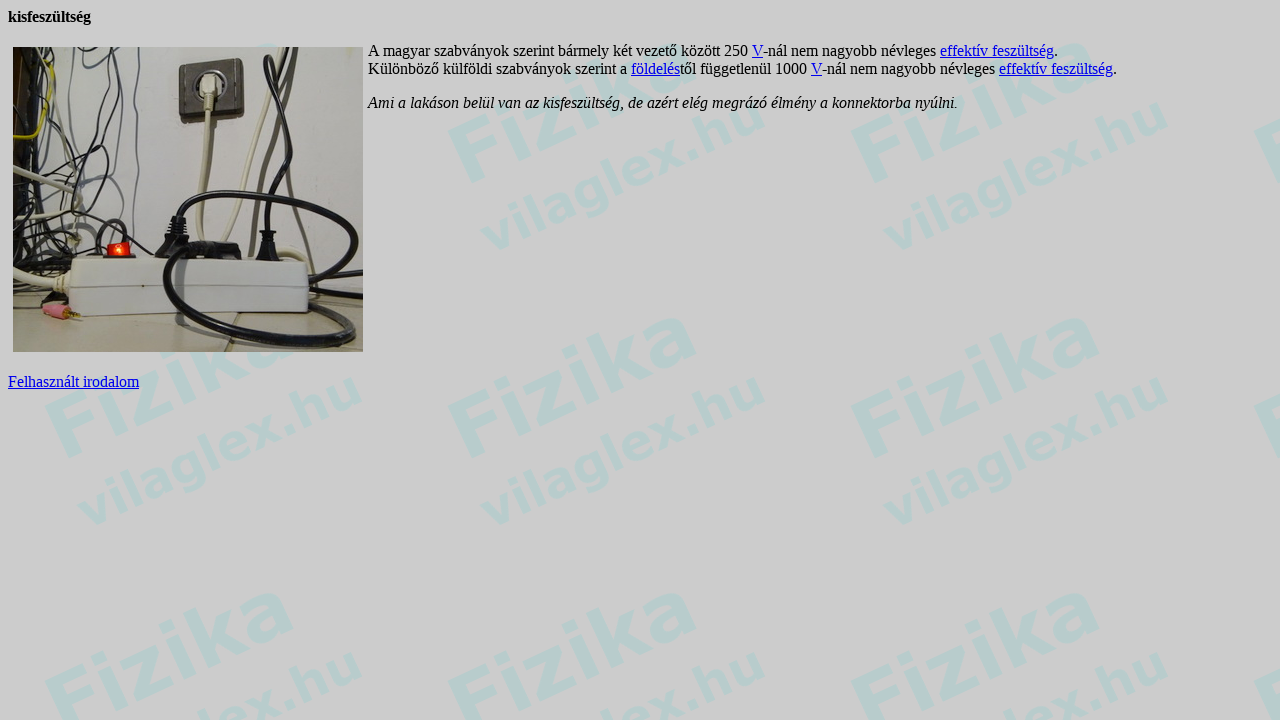

--- FILE ---
content_type: text/html
request_url: http://www.vilaglex.hu/Lexikon/Html/Kisfesz_.htm
body_size: 576
content:
<html>
<head>
<title>kisfeszültség</title>
<meta http-equiv="Content-Type" content="text/html; charset=iso-8859-2">
</head>

<BODY TEXT="#000000" BACKGROUND="../../Fizika/Kepek/Fizika.gif" BODY>

<P><b>kisfeszültség</b> 

<P><img src="../Kepek/Kisfesz.jpg" vspace="5" hspace="5" align="left">
A magyar szabványok szerint bármely két vezető között 250 <A HREF="Volt.htm" TARGET="_top">V</A>-nál nem nagyobb 
  névleges <A HREF="Valtoara.htm" TARGET="_top">effektív feszültség</A>.<br>
  Különböző külföldi szabványok szerint a <A HREF="Foldeles.htm" TARGET="_top">földelés</A>től függetlenül 1000 <A HREF="Volt.htm" TARGET="_top">V</A>-nál nem 
  nagyobb névleges <A HREF="Valtoara.htm" TARGET="_top">effektív feszültség</A>.   </p>
<P><em>Ami a lak&aacute;son bel&uuml;l van az kisfesz&uuml;lts&eacute;g, de az&eacute;rt el&eacute;g megr&aacute;z&oacute; &eacute;lm&eacute;ny a konnektorba ny&uacute;lni.</em><br clear=all></p>

<p><A HREF="../../Telepit/Mukodes.htm#Irodal" TARGET="_top">Felhasznált irodalom</A>

</body>
</html>
